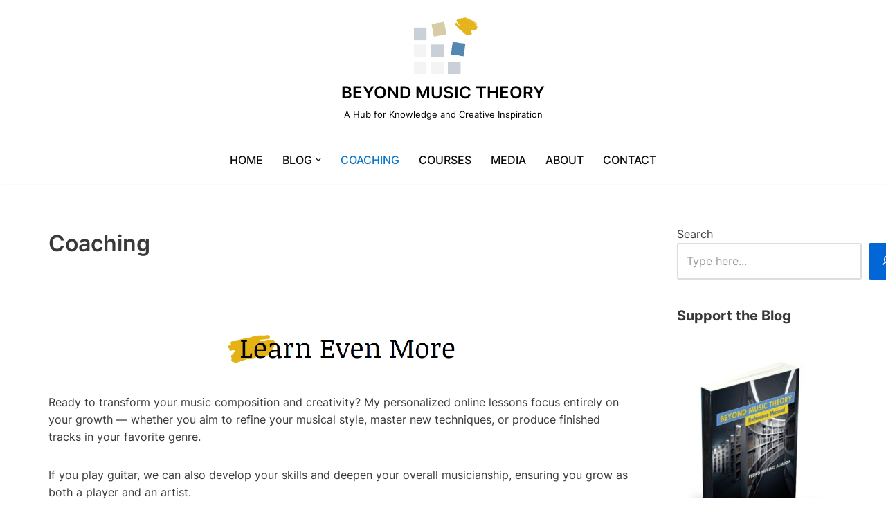

--- FILE ---
content_type: application/javascript
request_url: https://www.picktime.com/assets/booking.js
body_size: 681
content:
!function(d){var e=".ptbkmd,.ptbkmd-close,.ptbkmd-content{box-sizing:border-box}.ptbkmd{display:none;position:fixed;z-index:99999999;padding-top:50px;left:0;top:0;width:100%;height:100%;overflow:auto;background-color:#000;background-color:rgba(0,0,0,.4)}.ptbkmd-content{background-color:#fefefe;margin:auto;padding:0;border:0;width:480px;position:relative}.ptbkmd-close{color:#757575;font-size:16px;padding: 5px 25px;background:#e5edf0;display:block;text-align:center}.ptbkmd-close:focus,.ptbkmd-close:hover{color:#000;text-decoration:none;cursor:pointer}.ptbkmd-content iframe{border:0}";head=document.head||document.getElementsByTagName("head")[0],style=document.createElement("style"),style.type="text/css",style.styleSheet?style.styleSheet.cssText=e:style.appendChild(document.createTextNode(e)),head.appendChild(style);var t=document.createElement("div");t.style.cssText="display:none;",t.className="ptbkmd";var o=document.createElement("div");o.className="ptbkmd-content",t.appendChild(o),document.body.appendChild(t);var a={};a.modal=document.getElementsByClassName("ptbkmd")[0],a.contentModel=document.getElementsByClassName("ptbkmd-content")[0],a.btns=document.getElementsByClassName("ptbkbtn"),a.bodyoverflow=document.getElementsByTagName("body")[0].style.overflow;for(var n=0;n<a.btns.length;n++){a.btns[n].onclick=function(e){a.stop(e);var t=e.currentTarget.href;if(d.outerWidth<768)d.location=t;else{var o=screen.width/2-450,n=screen.height/2-350;d.open(t,"Booking Window","width=900, height=700, top="+n+", left="+o)}}}a.stop=function(e){void 0!==e.preventDefault?e.preventDefault():void 0!==e.stopPropagation?e.stopPropagation():void 0!==e.cancelBubble&&(e.cancelBubble=!0)}}(window);